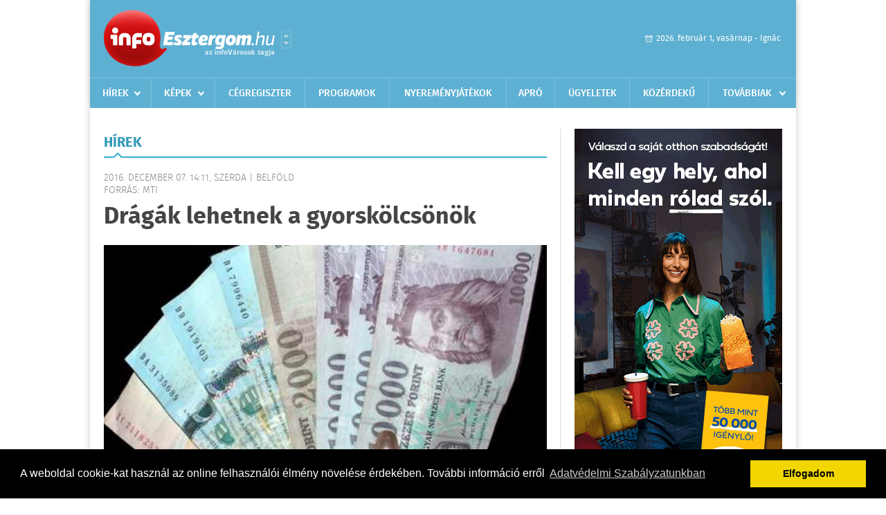

--- FILE ---
content_type: text/html; charset=UTF-8
request_url: https://www.infoesztergom.hu/hirek/olvas/dragak-lehetnek-a-gyorskolcsonok-2016-12-07-141103
body_size: 6583
content:


 <!DOCTYPE html>
<html>
<head>
    <title>Drágák lehetnek a gyorskölcsönök  | Hírek | infoEsztergom</title>
    <meta charset="utf-8" />
	<meta name="keywords" content="infoEsztergom, friss hírek, helyi hírek, országos hírek, sport hírek, bulvár hírek" />
	<meta name="news_keywords" content="" />
	<meta name="description" content="" />
    <meta name="viewport" content="user-scalable=no">
	<meta name="format-detection" content="telephone=no">
	
		
	<meta property="og:title" content="Drágák lehetnek a gyorskölcsönök " />
	<meta property="og:url" content="https://www.infoesztergom.hu/hirek/olvas/dragak-lehetnek-a-gyorskolcsonok-2016-12-07-141103"/>
	<meta property="og:description" content="Jobb elkerülni a hitelfelvételt, mivel egyes konstrukciók elég drágák is lehetnek, a gyorskölcsönök, személyi kölcsönök esetén akár a felvett hitel csaknem dupláját kell visszafizetni a futamidő végén " />
	<meta property="og:type" content="website" />
	<meta property="fb:app_id" content="966242223397117" />
	
	<meta property="og:image" content="https://www.infoesztergom.hu/external/image_cache/8/b/f/8bf50756822b3e9fece045ec4811064a.jpg" />
	
    <link rel="stylesheet" href="/css/main.css?200318v1" />
	
    		<link rel="shortcut icon" href="/favicon.ico" type="image/x-icon" />
		<link rel="apple-touch-icon-precomposed" sizes="114x114" href="/apple-touch-icon-114x114-precomposed.png" />
		<link rel="apple-touch-icon-precomposed" sizes="72x72" href="/apple-touch-icon-72x72-precomposed.png" />
		<link rel="apple-touch-icon-precomposed" href="/apple-touch-icon-57x57-precomposed.png" />
		
	<script src="//ajax.googleapis.com/ajax/libs/jquery/1.11.0/jquery.min.js"></script>
	
	<script data-ad-client="ca-pub-2413501843190054" async src="https://pagead2.googlesyndication.com/pagead/js/adsbygoogle.js"></script>

<!-- Facebook Pixel Code -->
<script>
!function(f,b,e,v,n,t,s)
{if(f.fbq)return;n=f.fbq=function(){n.callMethod?
n.callMethod.apply(n,arguments):n.queue.push(arguments)};
if(!f._fbq)f._fbq=n;n.push=n;n.loaded=!0;n.version='2.0';
n.queue=[];t=b.createElement(e);t.async=!0;
t.src=v;s=b.getElementsByTagName(e)[0];
s.parentNode.insertBefore(t,s)}(window,document,'script',
'https://connect.facebook.net/en_US/fbevents.js');
 
fbq('init', '326449359037546');
fbq('track', 'PageView');
</script>
<noscript>
<img height="1" width="1"
src="https://www.facebook.com/tr?id=326449359037546&ev=PageView
&noscript=1"/>
</noscript>
<!-- End Facebook Pixel Code -->

<!-- Google tag (gtag.js) -->
<script async src="https://www.googletagmanager.com/gtag/js?id=G-Q5DMSNVJVQ"></script>
<script>
  window.dataLayer = window.dataLayer || [];
  function gtag(){dataLayer.push(arguments);}
  gtag('js', new Date());
  gtag('config', 'G-Q5DMSNVJVQ');
</script>	
	<script async src="https://pagead2.googlesyndication.com/pagead/js/adsbygoogle.js" data-ad-client="ca-pub-9972629110321651"></script>
	<script async src="https://pagead2.googlesyndication.com/pagead/js/adsbygoogle.js?client=ca-pub-9972629110321651" crossorigin="anonymous"></script>
	
	<style>
		.ads_show_ad_title {
			width: 980px !important;
			margin: -15px auto 20px !important;
		}
	</style>
</head>
<body>


<div id="position">
	<header id="mainHeader">
	<div class="top">
					<a href="/" class="logo"><img src="//infoesztergom.hu/images/logos/logo_esztergom.png" alt="" /></a>
			<a href="//infovaros.hu/#infovaros_oldalak" class="city" target="_blank">Városlista</a>
				
		<div class="weather" style="display: none;">
			ma: -16 &deg;C
			<span>holnap: -16 &deg;C</span>
		</div>
		
		<div class="dayName" >
			2026. február 1, vasárnap - Ignác					</div>
		<!--<a href="#" class="account">Fiókom</a>-->
	</div>
	
	<nav>
		<ul>
			<li class="ih">
	<a href="/hirek">Hírek</a>
	<ul class="ddmenu left">
		<li><a href="/hirek/lista/kategoria:helyi">Helyi</a></li>
		<li><a href="/hirek/lista/kategoria:belfold">Belföld</a></li>
		<li><a href="/hirek/lista/kategoria:kulfold">Külföld</a></li>
		<li><a href="/hirek/lista/kategoria:bulvar">Bulvár</a></li>
		<li><a href="/hirek/lista/kategoria:sport">Sport</a></li>
		<li><a href="/hirek/lista/kategoria:kek_hirek">Kék hírek</a></li>
		<li><a href="/hirek/lista/kategoria:eletmod">Életmód</a></li>
		<li><a href="/hirek/lista/kategoria:pr">PR</a></li>
	</ul>
</li>
<li class="ih">
	<a href="/kepek">Képek</a>
	<ul class="ddmenu center">
			</ul>
</li>
<li><a href="/cegregiszter">Cégregiszter</a></li>
<li><a href="/programok">Programok</a></li>
<li><a href="/nyeremenyjatekok">Nyereményjátékok</a></li>
<li><a href="/apro">Apró</a></li>
<li><a href="/ugyeletek">Ügyeletek</a></li>
<li><a href="/kozerdeku">Közérdekű</a></li>
<li class="ih">
	<a href="#">Továbbiak</a>
	<ul class="ddmenu right">
				<li><a href="/a_varosrol">A városról</a></li>
	<li><a href="/horoszkop">Horoszkóp</a></li>
	</ul>
</li>		</ul>
	</nav>
</header>

<link rel="stylesheet" href="/css/jquery.growl.css" />
<script src="/js/jquery.growl.js"></script>
<script>
    $(window).load(function(){
        $("body").on("mouseover",".ih",function(){
            $(this).find(".ddmenu").show();
        });

        $("body").on("mouseout",".ih",function(){
            $(this).find(".ddmenu").hide();
        });
		
		$("body").on("touchstart",".ih .ddmenu a",function(){
             document.location = $(this).attr('href');
        });
		
				
		    });
</script>	
	<div id="wrapper">
		<section id="main">
			<h1>Hírek</h1>
			
			<div class="read">
								
				<h6>2016. December 07. 14:11, szerda |
				Belf&#246;ld				<br />Forrás: mti</h6>
				
				<h2>Drágák lehetnek a gyorskölcsönök </h2>
				
				<img src="/external/image_cache/b/0/e/b0e2fb1f00a2ff866d49eef26c91888c.jpg" alt="Drágák lehetnek a gyorskölcsönök " class="main" />
				<p class="lead">Jobb elkerülni a hitelfelvételt, mivel egyes konstrukciók elég drágák is lehetnek, a gyorskölcsönök, személyi kölcsönök esetén akár a felvett hitel csaknem dupláját kell visszafizetni a futamidő végén </p>				
				
				<div class="txt">
					<p>
	- mondta F&uuml;l&ouml;p Zsuzsanna, a Magyar Nemzeti Bank (MNB) fel&uuml;gyeleti sz&oacute;vivője az M1 aktu&aacute;lis csatorn&aacute;n szerd&aacute;n.<br />
	Ennek oka, hogy az egyes k&eacute;nyelmi szolg&aacute;ltat&aacute;sokat, p&eacute;ld&aacute;ul az otthoni &uuml;gyint&eacute;z&eacute;s d&iacute;j&aacute;t a teljes hiteld&iacute;j-mutat&oacute;ba (thm) nem sz&aacute;molj&aacute;k bele - magyar&aacute;zta.<br />
	<br />
	A hitelfelv&eacute;teltől a szerződ&eacute;sk&ouml;t&eacute;stől sz&aacute;m&iacute;tott 14 munkanapon bel&uuml;l el lehet &aacute;llni, ha m&eacute;g nem foly&oacute;s&iacute;tott&aacute;k az &ouml;sszeget - mondta. Ha m&aacute;r megt&ouml;rt&eacute;nt a foly&oacute;s&iacute;t&aacute;s, akkor is felmondhat&oacute; 14 napon bel&uuml;l a szerződ&eacute;s, de ekkor 30 napon bel&uuml;l egy &ouml;sszegben az időar&aacute;nyos hitelkamattal egy&uuml;tt vissza kell fizetni a teljes felvett &ouml;sszeget. A hitelszerződ&eacute;s felmond&aacute;sa vagy az el&aacute;ll&aacute;s nem befoly&aacute;solja a megk&ouml;t&ouml;tt v&aacute;s&aacute;rl&aacute;si szerződ&eacute;st - jegyezte meg.<br />
	<br />
	A nagyobb &eacute;rt&eacute;kű műszaki elektronikai cikkekhez gyakran aj&aacute;nlanak fel kiterjesztett garancia biztos&iacute;t&aacute;st vagy term&eacute;kbiztos&iacute;t&aacute;st - mondta, megjegyezve, hogy a szavatoss&aacute;g vagy a j&oacute;t&aacute;ll&aacute;s felt&eacute;telei nagyban k&uuml;l&ouml;nb&ouml;znek ezektől a biztos&iacute;t&aacute;si szerződ&eacute;sektől. Ut&oacute;bbiak jellemzően tartalmaznak kiz&aacute;rt kock&aacute;zatot, fedezeti limitet, &eacute;s k&aacute;renyh&iacute;t&eacute;si k&ouml;telezetts&eacute;get is r&oacute;hatnak a fogyaszt&oacute;ra. &Eacute;rdemes ragaszkodni az &iacute;r&aacute;sbeli t&aacute;j&eacute;koztat&oacute;hoz &eacute;s a biztos&iacute;t&aacute;si k&ouml;tv&eacute;ny &aacute;tad&aacute;s&aacute;hoz ezekben az esetekben - tan&aacute;csolta.<br />
	<br />
	Elmondta, a p&eacute;nz&uuml;gyi tudatoss&aacute;gban eg&eacute;sz Eur&oacute;p&aacute;ban &quot;van m&eacute;g hova fejlődni&quot;, a fogyaszt&oacute;k jellemzően m&aacute;r csak baj eset&eacute;n fordulnak a hat&oacute;s&aacute;ghoz seg&iacute;ts&eacute;g&eacute;rt, kev&eacute;sb&eacute; tekintenek előre. A fel&uuml;gyelet azt javasolja, hogy &aacute;ruhitel, vagy foly&oacute;sz&aacute;mlahitel-felv&eacute;tel, gyorsk&ouml;lcs&ouml;n vagy ak&aacute;r hitelk&aacute;rtya ig&eacute;nyl&eacute;s előtt t&aacute;j&eacute;koz&oacute;djanak az MNB fogyaszt&oacute;v&eacute;delmi oldal&aacute;n.</p>
				</div>
				
				<div class="social">
										<a href="https://www.facebook.com/share.php?u=https%3A%2F%2Fwww.infoesztergom.hu%2Fhirek%2Folvas%2Fdragak-lehetnek-a-gyorskolcsonok-2016-12-07-141103&t=Dr%C3%A1g%C3%A1k+lehetnek+a+gyorsk%C3%B6lcs%C3%B6n%C3%B6k+" target="_blank">Oszd meg barátaiddal</a>
				</div>

								<div class="tags">
					<span style="color: #000;">Címkék:</span>
										<a href="https://www.infoesztergom.hu/hirek/lista/cimke:draga">drága</a>,  
										<a href="https://www.infoesztergom.hu/hirek/lista/cimke:gyorskolcson">gyorskölcsön</a>,  
										<a href="https://www.infoesztergom.hu/hirek/lista/cimke:hitel">hitel</a>,  
										<a href="https://www.infoesztergom.hu/hirek/lista/cimke:kolcson">kölcsön</a>,  
										<a href="https://www.infoesztergom.hu/hirek/lista/cimke:penz">pénz</a> 
									</div>
								
								
				<div class="banner_468_120" style="margin-top: 30px;">
					<div>	
			<div class="video-container" style="position: relative;">
			<video width="640" height="360" autoplay muted controls>
    <source src="/videos/mk_3szazalek_lakashitel_januar_csalad_640x360.mp4" type="video/mp4">
</video>


							<a href="/ct/hash:5847ac0c8efb8552d1b7c42a4c3f2418" target="_blank" style="width: 100%; height: 85%; display: block; position: absolute; top: 0; left: 0; z-index: 10999;"></a>
					</div>
	
	</div>
					<h6>Hirdetés</h6>
				</div>
			</div>
			
			<div class="box news">
				<h1>Ezek érdekelhetnek még</h1>
				
								<div class="plain">
					<h6>2026. Február 01. 08:31, vasárnap | Belf&#246;ld</h6>
					<h3><a href="/hirek/olvas/csezy-is-csatlakozott-a-tiszahoz-2026-02-01-083158">Csézy is csatlakozott a Tiszához</a></h3>
					<p>Hatalmas örömmel jelentem be, hogy Csézy lesz a TISZA képviselőjelöltje a mezőkövesdi központú Borsod-Abaúj-Zemplén megyei 7-es választókerületben - írta ki Facebook-oldalára Magyar Péter.</p>
				</div>
								<div class="plain">
					<h6>2026. Január 31. 13:00, szombat | Belf&#246;ld</h6>
					<h3><a href="/hirek/olvas/soltesz-miklos-a-beke-remenyenek-at-kell-hatnia-gondolatainkat-szivunket-es-tetteinket-2026-01-31-130000">Soltész Miklós: a béke reményének át kell hatnia gondolatainkat, szívünket és tetteinket</a></h3>
					<p>- jelentette ki a Miniszterelnökség egyházi és nemzetiségi kapcsolatokért felelős államtitkára pénteken a Bács-Kiskun vármegyei Kunszentmiklóson.</p>
				</div>
								<div class="plain">
					<h6>2026. Január 31. 12:00, szombat | Belf&#246;ld</h6>
					<h3><a href="/hirek/olvas/szijjarto-peter-vegre-megszolalt-a-benes-dekretumok-ugyeben-2026-01-31-120000">Szijjártó Péter: a magyar kormány elfogadhatatlannak tartja a kollektív bűnösség elvét</a></h3>
					<p>Egy szlovákiai magyar politikust elvittek a rendőrök a pozsonyi tüntetésről.</p>
				</div>
								<div class="plain">
					<h6>2026. Január 31. 10:40, szombat | Belf&#246;ld</h6>
					<h3><a href="/hirek/olvas/szijjarto-peter-az-audi-gyori-gyara-folyamatosan-noveli-a-termeleset-2026-01-31-104043">Szijjártó Péter: az Audi győri gyára folyamatosan növeli a termelését</a></h3>
					<p>Az Audi győri gyára nagyon sikeres, folyamatosan növeli a termelését, és idén új elektromos motortípus gyártását is megkezdik - közölte Szijjártó Péter külgazdasági és külügyminiszter a tárca közlése szerint pénteken Budapesten.</p>
				</div>
							</div>
		</section>
		
		<aside id="sidebar">
			<div class="banner_300_600">
				<div>	
										<a href="/ct/hash:ab305a160d87aa0b6b452d0f894c2621" target="_blank"><img src="/external/uploaded_banners/d5de88eb7b579a5d.gif" width="300" height="600" alt="ost 2 300x600" /></a>
						
	</div>
				<h6>Hirdetés</h6>
			</div>
		
				
						
			<div class="box programs">
	<h2>Helyi programok</h2>
	
		
	<div class="buttonMore">
		<a href="/programok">További programok</a>
	</div>
</div>			<div class="box ads">
	<h2>Apró</h2>
	
		<div class="plain">
		<div class="info">Azonosító: 444843 | Feladva: 2026.01.29, 13:32</div>
				<p><a href="/apro/lista/kategoria:belfold">Pihenjen Mátraderecskén a Mofetta falujában. Kitűnő túra és kirándulási lehetőségek. Kényelmes, jól felszerelt szállás. SZÉP-kártya elfogadás. Telefon: 0620 351-1368.</a></p>
			</div>
		<div class="plain">
		<div class="info">Azonosító: 444787 | Feladva: 2026.01.29, 13:31</div>
				<p><a href="/apro/lista/kategoria:apro">Épületek és tetők ingyenes bontását vállalom, magyar vagyok. Építési engedély vezetett, lezárt elektronikus bontási napló, hulladékkezelői igazolás ellenében adható ki. Telefon: 0630 975-8168.</a></p>
			</div>
		<div class="plain">
		<div class="info">Azonosító: 444788 | Feladva: 2026.01.29, 13:31</div>
				<p><a href="/apro/lista/kategoria:apro">Hazai, szalag-, bonh-, kúpcserép többfajta, 40×40-es pala, nagy és kis méretű tégla, kézi verésű is (egész, száraz, tisztított), bontott épületfa, kúppala, hullámpala, gázkonvektorok eladók. Magyar vagyok. Telefon: 0630 975-8168.</a></p>
			</div>
		
	<div class="buttonMore">
		<a href="/apro">További apróhirdetések</a>
	</div>
</div>			
			<div class="banner_300_250">
				<div>	
			<div class="video-container" style="position: relative;">
			<script async src="https://pagead2.googlesyndication.com/pagead/js/adsbygoogle.js?client=ca-pub-2413501843190054"
     crossorigin="anonymous"></script>
<!-- infoe_nativ -->
<ins class="adsbygoogle"
     style="display:block"
     data-ad-client="ca-pub-2413501843190054"
     data-ad-slot="3554942251"
     data-ad-format="auto"
     data-full-width-responsive="true"></ins>
<script>
     (adsbygoogle = window.adsbygoogle || []).push({});
</script>					</div>
	
	</div>
				<h6>Hirdetés</h6>
			</div>
		</aside>
	</div>

	<footer id="mainFooter">
	<div class="links">
		<div class="col">
			<ul>
				<li><a href="/hirek">Hírek</a></li>				<li><a href="/programok">Programok</a></li>				<li><a href="/cegregiszter">Cégregiszter</a></li>				<li><a href="/kepek">Képek</a></li>				<li><a href="/apro">Apró</a></li>				<li><a href="/nyeremenyjatekok">Nyereményjátékok</a></li>				<li><a href="/ugyeletek">Ügyeletek</a></li>				<li><a href="/horoszkop">Horoszkóp</a></li>			</ul>
		</div>
		
		<div class="col">
			<ul>
								<li><a href="/kozerdeku">Közérdekű</a></li>				<li><a href="/a_varosrol">A városról</a></li>											</ul>
		</div>
		
		<div class="col">
			<ul>
				<li><a href="/mediaajanlo">Médiaajánló</a></li>
				<li><a href="/adatvedelem">Adatvédelem</a></li>
				<li><a href="/impresszum">Impresszum</a></li>
				<li><a href="/rolunk">Rólunk</a></li>
				<li><a href="/aszf">ÁSZF</a></li>
				<li><a href="/cookie_szabalyzat">Cookie szabályzat</a></li>
			</ul>
		</div>
		
		<div class="col">
			<div class="social">
				<a href="https://www.facebook.com/infoesztergom" target="_blank">Kövess minket a facebook-on</a>
			</div>
			
			<div class="logo">
									<img src="//infoesztergom.hu/images/logos/logo_footer_esztergom.gif" alt="" />
					<p>Tudj meg többet városodról! Hírek, programok, képek, napi menü, cégek…. és minden, ami Esztergom</p>
							</div>
		</div>
	</div>
	
	<div class="copyright">
				Copyright InfoVárosok.
				
		Minden jog fenntartva. | Web design &amp; arculat by <a href="http://www.voov.hu">Voov</a>
	</div>
</footer>


<link rel="stylesheet" type="text/css" href="//cdnjs.cloudflare.com/ajax/libs/cookieconsent2/3.0.3/cookieconsent.min.css" />
<script src="//cdnjs.cloudflare.com/ajax/libs/cookieconsent2/3.0.3/cookieconsent.min.js"></script>
<script>
	window.addEventListener("load", function(){
	window.cookieconsent.initialise({
	  "palette": {
		"popup": {
		  "background": "#000"
		},
		"button": {
		  "background": "#f1d600"
		}
	  },
	  "type": "info",
	  "content": {
		"message": "A weboldal cookie-kat használ az online felhasználói élmény növelése érdekében. További információ erről",
		"dismiss": "Elfogadom",
		"link": "Adatvédelmi Szabályzatunkban",
		"href": "/adatvedelem"
	  }
	})});
</script>

	<!-- Global site tag (gtag.js) - Google Analytics -->
	<script async src="https://www.googletagmanager.com/gtag/js?id=UA-24194292-56"></script>
	<script>
		window.dataLayer = window.dataLayer || [];
		function gtag(){dataLayer.push(arguments);}
		gtag('js', new Date());
		gtag('config', 'UA-24194292-56');
	</script>

	<script type="text/javascript">
		var _gaq = _gaq || [];
		_gaq.push(['_setAccount', 'UA-34919566-25']);
		_gaq.push(['_trackPageview']);

		(function() {
			var ga = document.createElement('script'); ga.type = 'text/javascript'; ga.async = true;
			ga.src = ('https:' == document.location.protocol ? 'https://ssl' : 'http://www') + '.google-analytics.com/ga.js';
			var s = document.getElementsByTagName('script')[0]; s.parentNode.insertBefore(ga, s);
		})();
	</script>
</div>

<script>
	$(".read img").error(function () { 
		$(this).hide(); 
	});
</script>

</body>
</html>

--- FILE ---
content_type: text/html; charset=utf-8
request_url: https://www.google.com/recaptcha/api2/aframe
body_size: 267
content:
<!DOCTYPE HTML><html><head><meta http-equiv="content-type" content="text/html; charset=UTF-8"></head><body><script nonce="Z9omlo-Cqv3o5MhCE3A0qw">/** Anti-fraud and anti-abuse applications only. See google.com/recaptcha */ try{var clients={'sodar':'https://pagead2.googlesyndication.com/pagead/sodar?'};window.addEventListener("message",function(a){try{if(a.source===window.parent){var b=JSON.parse(a.data);var c=clients[b['id']];if(c){var d=document.createElement('img');d.src=c+b['params']+'&rc='+(localStorage.getItem("rc::a")?sessionStorage.getItem("rc::b"):"");window.document.body.appendChild(d);sessionStorage.setItem("rc::e",parseInt(sessionStorage.getItem("rc::e")||0)+1);localStorage.setItem("rc::h",'1769949460569');}}}catch(b){}});window.parent.postMessage("_grecaptcha_ready", "*");}catch(b){}</script></body></html>